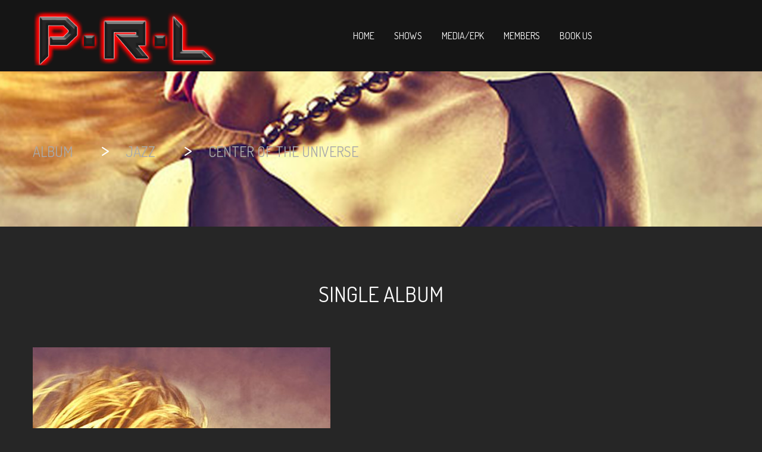

--- FILE ---
content_type: text/html; charset=UTF-8
request_url: https://platinumrocklegends.com/albums/center-of-the-universe/
body_size: 12951
content:
<!doctype html>
<html lang="en-US">
<head>
<meta http-equiv="Content-Type" content="text/html; charset=UTF-8" />
<meta name="viewport" content="width=device-width, initial-scale=1, maximum-scale=1, user-scalable=0" />
<!-- Favicon-->
	<link rel="shortcut icon" href="https://platinumrocklegends.com/wp-content/uploads/2015/06/favicon.ico" />
<!--[if lt IE 9]>
<script src="https://platinumrocklegends.com/wp-content/themes/noo-wemusic/includes/framework/vendor/respond.min.js"></script>
<![endif]-->

<title>Center of The Universe &#8211; Platinum Rock Legends</title>
<meta name='robots' content='max-image-preview:large' />
<link rel='dns-prefetch' href='//fonts.googleapis.com' />
<link rel="alternate" type="application/rss+xml" title="Platinum Rock Legends &raquo; Feed" href="https://platinumrocklegends.com/feed/" />
<link rel="alternate" type="application/rss+xml" title="Platinum Rock Legends &raquo; Comments Feed" href="https://platinumrocklegends.com/comments/feed/" />
<link rel="alternate" type="application/rss+xml" title="Platinum Rock Legends &raquo; Center of The Universe Comments Feed" href="https://platinumrocklegends.com/albums/center-of-the-universe/feed/" />
<link rel="alternate" title="oEmbed (JSON)" type="application/json+oembed" href="https://platinumrocklegends.com/wp-json/oembed/1.0/embed?url=https%3A%2F%2Fplatinumrocklegends.com%2Falbums%2Fcenter-of-the-universe%2F" />
<link rel="alternate" title="oEmbed (XML)" type="text/xml+oembed" href="https://platinumrocklegends.com/wp-json/oembed/1.0/embed?url=https%3A%2F%2Fplatinumrocklegends.com%2Falbums%2Fcenter-of-the-universe%2F&#038;format=xml" />
<style id='wp-img-auto-sizes-contain-inline-css' type='text/css'>
img:is([sizes=auto i],[sizes^="auto," i]){contain-intrinsic-size:3000px 1500px}
/*# sourceURL=wp-img-auto-sizes-contain-inline-css */
</style>
<link rel='stylesheet' id='mediaelement-css' href='https://platinumrocklegends.com/wp-includes/js/mediaelement/mediaelementplayer-legacy.min.css?ver=4.2.17' type='text/css' media='all' />
<link rel='stylesheet' id='wp-mediaelement-css' href='https://platinumrocklegends.com/wp-includes/js/mediaelement/wp-mediaelement.min.css?ver=6.9' type='text/css' media='all' />
<style id='wp-emoji-styles-inline-css' type='text/css'>

	img.wp-smiley, img.emoji {
		display: inline !important;
		border: none !important;
		box-shadow: none !important;
		height: 1em !important;
		width: 1em !important;
		margin: 0 0.07em !important;
		vertical-align: -0.1em !important;
		background: none !important;
		padding: 0 !important;
	}
/*# sourceURL=wp-emoji-styles-inline-css */
</style>
<link rel='stylesheet' id='wp-block-library-css' href='https://platinumrocklegends.com/wp-includes/css/dist/block-library/style.min.css?ver=6.9' type='text/css' media='all' />
<style id='global-styles-inline-css' type='text/css'>
:root{--wp--preset--aspect-ratio--square: 1;--wp--preset--aspect-ratio--4-3: 4/3;--wp--preset--aspect-ratio--3-4: 3/4;--wp--preset--aspect-ratio--3-2: 3/2;--wp--preset--aspect-ratio--2-3: 2/3;--wp--preset--aspect-ratio--16-9: 16/9;--wp--preset--aspect-ratio--9-16: 9/16;--wp--preset--color--black: #000000;--wp--preset--color--cyan-bluish-gray: #abb8c3;--wp--preset--color--white: #ffffff;--wp--preset--color--pale-pink: #f78da7;--wp--preset--color--vivid-red: #cf2e2e;--wp--preset--color--luminous-vivid-orange: #ff6900;--wp--preset--color--luminous-vivid-amber: #fcb900;--wp--preset--color--light-green-cyan: #7bdcb5;--wp--preset--color--vivid-green-cyan: #00d084;--wp--preset--color--pale-cyan-blue: #8ed1fc;--wp--preset--color--vivid-cyan-blue: #0693e3;--wp--preset--color--vivid-purple: #9b51e0;--wp--preset--gradient--vivid-cyan-blue-to-vivid-purple: linear-gradient(135deg,rgb(6,147,227) 0%,rgb(155,81,224) 100%);--wp--preset--gradient--light-green-cyan-to-vivid-green-cyan: linear-gradient(135deg,rgb(122,220,180) 0%,rgb(0,208,130) 100%);--wp--preset--gradient--luminous-vivid-amber-to-luminous-vivid-orange: linear-gradient(135deg,rgb(252,185,0) 0%,rgb(255,105,0) 100%);--wp--preset--gradient--luminous-vivid-orange-to-vivid-red: linear-gradient(135deg,rgb(255,105,0) 0%,rgb(207,46,46) 100%);--wp--preset--gradient--very-light-gray-to-cyan-bluish-gray: linear-gradient(135deg,rgb(238,238,238) 0%,rgb(169,184,195) 100%);--wp--preset--gradient--cool-to-warm-spectrum: linear-gradient(135deg,rgb(74,234,220) 0%,rgb(151,120,209) 20%,rgb(207,42,186) 40%,rgb(238,44,130) 60%,rgb(251,105,98) 80%,rgb(254,248,76) 100%);--wp--preset--gradient--blush-light-purple: linear-gradient(135deg,rgb(255,206,236) 0%,rgb(152,150,240) 100%);--wp--preset--gradient--blush-bordeaux: linear-gradient(135deg,rgb(254,205,165) 0%,rgb(254,45,45) 50%,rgb(107,0,62) 100%);--wp--preset--gradient--luminous-dusk: linear-gradient(135deg,rgb(255,203,112) 0%,rgb(199,81,192) 50%,rgb(65,88,208) 100%);--wp--preset--gradient--pale-ocean: linear-gradient(135deg,rgb(255,245,203) 0%,rgb(182,227,212) 50%,rgb(51,167,181) 100%);--wp--preset--gradient--electric-grass: linear-gradient(135deg,rgb(202,248,128) 0%,rgb(113,206,126) 100%);--wp--preset--gradient--midnight: linear-gradient(135deg,rgb(2,3,129) 0%,rgb(40,116,252) 100%);--wp--preset--font-size--small: 13px;--wp--preset--font-size--medium: 20px;--wp--preset--font-size--large: 36px;--wp--preset--font-size--x-large: 42px;--wp--preset--spacing--20: 0.44rem;--wp--preset--spacing--30: 0.67rem;--wp--preset--spacing--40: 1rem;--wp--preset--spacing--50: 1.5rem;--wp--preset--spacing--60: 2.25rem;--wp--preset--spacing--70: 3.38rem;--wp--preset--spacing--80: 5.06rem;--wp--preset--shadow--natural: 6px 6px 9px rgba(0, 0, 0, 0.2);--wp--preset--shadow--deep: 12px 12px 50px rgba(0, 0, 0, 0.4);--wp--preset--shadow--sharp: 6px 6px 0px rgba(0, 0, 0, 0.2);--wp--preset--shadow--outlined: 6px 6px 0px -3px rgb(255, 255, 255), 6px 6px rgb(0, 0, 0);--wp--preset--shadow--crisp: 6px 6px 0px rgb(0, 0, 0);}:where(.is-layout-flex){gap: 0.5em;}:where(.is-layout-grid){gap: 0.5em;}body .is-layout-flex{display: flex;}.is-layout-flex{flex-wrap: wrap;align-items: center;}.is-layout-flex > :is(*, div){margin: 0;}body .is-layout-grid{display: grid;}.is-layout-grid > :is(*, div){margin: 0;}:where(.wp-block-columns.is-layout-flex){gap: 2em;}:where(.wp-block-columns.is-layout-grid){gap: 2em;}:where(.wp-block-post-template.is-layout-flex){gap: 1.25em;}:where(.wp-block-post-template.is-layout-grid){gap: 1.25em;}.has-black-color{color: var(--wp--preset--color--black) !important;}.has-cyan-bluish-gray-color{color: var(--wp--preset--color--cyan-bluish-gray) !important;}.has-white-color{color: var(--wp--preset--color--white) !important;}.has-pale-pink-color{color: var(--wp--preset--color--pale-pink) !important;}.has-vivid-red-color{color: var(--wp--preset--color--vivid-red) !important;}.has-luminous-vivid-orange-color{color: var(--wp--preset--color--luminous-vivid-orange) !important;}.has-luminous-vivid-amber-color{color: var(--wp--preset--color--luminous-vivid-amber) !important;}.has-light-green-cyan-color{color: var(--wp--preset--color--light-green-cyan) !important;}.has-vivid-green-cyan-color{color: var(--wp--preset--color--vivid-green-cyan) !important;}.has-pale-cyan-blue-color{color: var(--wp--preset--color--pale-cyan-blue) !important;}.has-vivid-cyan-blue-color{color: var(--wp--preset--color--vivid-cyan-blue) !important;}.has-vivid-purple-color{color: var(--wp--preset--color--vivid-purple) !important;}.has-black-background-color{background-color: var(--wp--preset--color--black) !important;}.has-cyan-bluish-gray-background-color{background-color: var(--wp--preset--color--cyan-bluish-gray) !important;}.has-white-background-color{background-color: var(--wp--preset--color--white) !important;}.has-pale-pink-background-color{background-color: var(--wp--preset--color--pale-pink) !important;}.has-vivid-red-background-color{background-color: var(--wp--preset--color--vivid-red) !important;}.has-luminous-vivid-orange-background-color{background-color: var(--wp--preset--color--luminous-vivid-orange) !important;}.has-luminous-vivid-amber-background-color{background-color: var(--wp--preset--color--luminous-vivid-amber) !important;}.has-light-green-cyan-background-color{background-color: var(--wp--preset--color--light-green-cyan) !important;}.has-vivid-green-cyan-background-color{background-color: var(--wp--preset--color--vivid-green-cyan) !important;}.has-pale-cyan-blue-background-color{background-color: var(--wp--preset--color--pale-cyan-blue) !important;}.has-vivid-cyan-blue-background-color{background-color: var(--wp--preset--color--vivid-cyan-blue) !important;}.has-vivid-purple-background-color{background-color: var(--wp--preset--color--vivid-purple) !important;}.has-black-border-color{border-color: var(--wp--preset--color--black) !important;}.has-cyan-bluish-gray-border-color{border-color: var(--wp--preset--color--cyan-bluish-gray) !important;}.has-white-border-color{border-color: var(--wp--preset--color--white) !important;}.has-pale-pink-border-color{border-color: var(--wp--preset--color--pale-pink) !important;}.has-vivid-red-border-color{border-color: var(--wp--preset--color--vivid-red) !important;}.has-luminous-vivid-orange-border-color{border-color: var(--wp--preset--color--luminous-vivid-orange) !important;}.has-luminous-vivid-amber-border-color{border-color: var(--wp--preset--color--luminous-vivid-amber) !important;}.has-light-green-cyan-border-color{border-color: var(--wp--preset--color--light-green-cyan) !important;}.has-vivid-green-cyan-border-color{border-color: var(--wp--preset--color--vivid-green-cyan) !important;}.has-pale-cyan-blue-border-color{border-color: var(--wp--preset--color--pale-cyan-blue) !important;}.has-vivid-cyan-blue-border-color{border-color: var(--wp--preset--color--vivid-cyan-blue) !important;}.has-vivid-purple-border-color{border-color: var(--wp--preset--color--vivid-purple) !important;}.has-vivid-cyan-blue-to-vivid-purple-gradient-background{background: var(--wp--preset--gradient--vivid-cyan-blue-to-vivid-purple) !important;}.has-light-green-cyan-to-vivid-green-cyan-gradient-background{background: var(--wp--preset--gradient--light-green-cyan-to-vivid-green-cyan) !important;}.has-luminous-vivid-amber-to-luminous-vivid-orange-gradient-background{background: var(--wp--preset--gradient--luminous-vivid-amber-to-luminous-vivid-orange) !important;}.has-luminous-vivid-orange-to-vivid-red-gradient-background{background: var(--wp--preset--gradient--luminous-vivid-orange-to-vivid-red) !important;}.has-very-light-gray-to-cyan-bluish-gray-gradient-background{background: var(--wp--preset--gradient--very-light-gray-to-cyan-bluish-gray) !important;}.has-cool-to-warm-spectrum-gradient-background{background: var(--wp--preset--gradient--cool-to-warm-spectrum) !important;}.has-blush-light-purple-gradient-background{background: var(--wp--preset--gradient--blush-light-purple) !important;}.has-blush-bordeaux-gradient-background{background: var(--wp--preset--gradient--blush-bordeaux) !important;}.has-luminous-dusk-gradient-background{background: var(--wp--preset--gradient--luminous-dusk) !important;}.has-pale-ocean-gradient-background{background: var(--wp--preset--gradient--pale-ocean) !important;}.has-electric-grass-gradient-background{background: var(--wp--preset--gradient--electric-grass) !important;}.has-midnight-gradient-background{background: var(--wp--preset--gradient--midnight) !important;}.has-small-font-size{font-size: var(--wp--preset--font-size--small) !important;}.has-medium-font-size{font-size: var(--wp--preset--font-size--medium) !important;}.has-large-font-size{font-size: var(--wp--preset--font-size--large) !important;}.has-x-large-font-size{font-size: var(--wp--preset--font-size--x-large) !important;}
/*# sourceURL=global-styles-inline-css */
</style>

<style id='classic-theme-styles-inline-css' type='text/css'>
/*! This file is auto-generated */
.wp-block-button__link{color:#fff;background-color:#32373c;border-radius:9999px;box-shadow:none;text-decoration:none;padding:calc(.667em + 2px) calc(1.333em + 2px);font-size:1.125em}.wp-block-file__button{background:#32373c;color:#fff;text-decoration:none}
/*# sourceURL=/wp-includes/css/classic-themes.min.css */
</style>
<link rel='stylesheet' id='noo-main-style-css' href='https://platinumrocklegends.com/wp-content/themes/noo-wemusic/assets/css/noo.css' type='text/css' media='all' />
<link rel='stylesheet' id='noo-custom-style-css' href='https://platinumrocklegends.com/wp-content/uploads/noo-wemusic/custom.css' type='text/css' media='all' />
<link rel='stylesheet' id='noo-style-css' href='https://platinumrocklegends.com/wp-content/themes/noo-wemusic/style.css' type='text/css' media='all' />
<link rel='stylesheet' id='vendor-font-awesome-css-css' href='https://platinumrocklegends.com/wp-content/themes/noo-wemusic/assets/vendor/fontawesome/css/font-awesome.min.css?ver=4.2.0' type='text/css' media='all' />
<link rel='stylesheet' id='YTPlayer-css-css' href='https://platinumrocklegends.com/wp-content/themes/noo-wemusic/assets/css/jquery.mb.YTPlayer.min.css?ver=4.2.0' type='text/css' media='all' />
<link rel='stylesheet' id='owl_carousel-css' href='https://platinumrocklegends.com/wp-content/themes/noo-wemusic/assets/css/owl.carousel.css' type='text/css' media='all' />
<link rel='stylesheet' id='owl_theme-css' href='https://platinumrocklegends.com/wp-content/themes/noo-wemusic/assets/css/owl.theme.css' type='text/css' media='all' />
<link rel='stylesheet' id='noo-google-fonts-body-css' href='https://fonts.googleapis.com/css?family=Dosis:100,300,400,700,900,300italic,400italic,700italic,900italic' type='text/css' media='all' />
<link rel='stylesheet' id='vendor-nivo-lightbox-css-css' href='https://platinumrocklegends.com/wp-content/themes/noo-wemusic/assets/vendor/nivo-lightbox/nivo-lightbox.css' type='text/css' media='all' />
<link rel='stylesheet' id='vendor-nivo-lightbox-default-css-css' href='https://platinumrocklegends.com/wp-content/themes/noo-wemusic/assets/vendor/nivo-lightbox/themes/default/default.css' type='text/css' media='all' />
<script type="text/javascript" src="https://platinumrocklegends.com/wp-includes/js/jquery/jquery.min.js?ver=3.7.1" id="jquery-core-js"></script>
<script type="text/javascript" src="https://platinumrocklegends.com/wp-includes/js/jquery/jquery-migrate.min.js?ver=3.4.1" id="jquery-migrate-js"></script>
<script type="text/javascript" src="https://platinumrocklegends.com/wp-content/themes/noo-wemusic/assets/vendor/modernizr-2.7.1.min.js" id="vendor-modernizr-js"></script>
<link rel="https://api.w.org/" href="https://platinumrocklegends.com/wp-json/" /><link rel="EditURI" type="application/rsd+xml" title="RSD" href="https://platinumrocklegends.com/xmlrpc.php?rsd" />
<meta name="generator" content="WordPress 6.9" />
<link rel="canonical" href="https://platinumrocklegends.com/albums/center-of-the-universe/" />
<link rel='shortlink' href='https://platinumrocklegends.com/?p=614' />

		<script>

			if ( window.fbAsyncInit === undefined ) {

				window.fbAsyncInit = function() {
					FB.init({
					appId      : '1304695192959207',
					xfbml      : true,
					version    : 'v2.7'
					});
				};

				(function(d, s, id){
					var js, fjs = d.getElementsByTagName(s)[0];
					if (d.getElementById(id)) {return;}
					js = d.createElement(s); js.id = id;
					js.src = '//connect.facebook.net/en_US/sdk.js';
					fjs.parentNode.insertBefore(js, fjs);
				}(document, 'script', 'facebook-jssdk'));
			}

		</script>

		<style type="text/css">.recentcomments a{display:inline !important;padding:0 !important;margin:0 !important;}</style><meta name="generator" content="Powered by WPBakery Page Builder - drag and drop page builder for WordPress."/>
<meta name="generator" content="Powered by Slider Revolution 6.6.8 - responsive, Mobile-Friendly Slider Plugin for WordPress with comfortable drag and drop interface." />
<script>function setREVStartSize(e){
			//window.requestAnimationFrame(function() {
				window.RSIW = window.RSIW===undefined ? window.innerWidth : window.RSIW;
				window.RSIH = window.RSIH===undefined ? window.innerHeight : window.RSIH;
				try {
					var pw = document.getElementById(e.c).parentNode.offsetWidth,
						newh;
					pw = pw===0 || isNaN(pw) || (e.l=="fullwidth" || e.layout=="fullwidth") ? window.RSIW : pw;
					e.tabw = e.tabw===undefined ? 0 : parseInt(e.tabw);
					e.thumbw = e.thumbw===undefined ? 0 : parseInt(e.thumbw);
					e.tabh = e.tabh===undefined ? 0 : parseInt(e.tabh);
					e.thumbh = e.thumbh===undefined ? 0 : parseInt(e.thumbh);
					e.tabhide = e.tabhide===undefined ? 0 : parseInt(e.tabhide);
					e.thumbhide = e.thumbhide===undefined ? 0 : parseInt(e.thumbhide);
					e.mh = e.mh===undefined || e.mh=="" || e.mh==="auto" ? 0 : parseInt(e.mh,0);
					if(e.layout==="fullscreen" || e.l==="fullscreen")
						newh = Math.max(e.mh,window.RSIH);
					else{
						e.gw = Array.isArray(e.gw) ? e.gw : [e.gw];
						for (var i in e.rl) if (e.gw[i]===undefined || e.gw[i]===0) e.gw[i] = e.gw[i-1];
						e.gh = e.el===undefined || e.el==="" || (Array.isArray(e.el) && e.el.length==0)? e.gh : e.el;
						e.gh = Array.isArray(e.gh) ? e.gh : [e.gh];
						for (var i in e.rl) if (e.gh[i]===undefined || e.gh[i]===0) e.gh[i] = e.gh[i-1];
											
						var nl = new Array(e.rl.length),
							ix = 0,
							sl;
						e.tabw = e.tabhide>=pw ? 0 : e.tabw;
						e.thumbw = e.thumbhide>=pw ? 0 : e.thumbw;
						e.tabh = e.tabhide>=pw ? 0 : e.tabh;
						e.thumbh = e.thumbhide>=pw ? 0 : e.thumbh;
						for (var i in e.rl) nl[i] = e.rl[i]<window.RSIW ? 0 : e.rl[i];
						sl = nl[0];
						for (var i in nl) if (sl>nl[i] && nl[i]>0) { sl = nl[i]; ix=i;}
						var m = pw>(e.gw[ix]+e.tabw+e.thumbw) ? 1 : (pw-(e.tabw+e.thumbw)) / (e.gw[ix]);
						newh =  (e.gh[ix] * m) + (e.tabh + e.thumbh);
					}
					var el = document.getElementById(e.c);
					if (el!==null && el) el.style.height = newh+"px";
					el = document.getElementById(e.c+"_wrapper");
					if (el!==null && el) {
						el.style.height = newh+"px";
						el.style.display = "block";
					}
				} catch(e){
					console.log("Failure at Presize of Slider:" + e)
				}
			//});
		  };</script>
<noscript><style> .wpb_animate_when_almost_visible { opacity: 1; }</style></noscript>    <style id="noo-custom-css" type="text/css">.noo-attr-style {
display: none;
}
.events-list .tribe-events-loop .noo-tribe-events-image .tribe-events-event-meta.vcard, .tribe-events-list .tribe-events-loop .noo-tribe-events-image .tribe-events-event-meta.vcard, .tribe-events-day .tribe-events-loop .noo-tribe-events-image .tribe-events-event-meta.vcard {
   position: relative;
   left: auto;
   top: auto;
   -webkit-transform: none;
   -ms-transform: none;
   -o-transform: none;
   transform: none;
   width: 100%;
   text-align: left;
   z-index: 3;
}
/*Settings for show feed widget from Back On Stage */
.col-sm-6 {
position: relative;
width: 100%;
min-height: 1px;
}
@media (min-width: 576px) {
.col-sm-6 {
flex: 0 0 50%;
max-width: 50%;
}
}
img.show-poster {
margin-bottom: 16px;
width: 100%;
}</style>
  <link rel='stylesheet' id='rs-plugin-settings-css' href='https://platinumrocklegends.com/wp-content/plugins/revslider/public/assets/css/rs6.css?ver=6.6.8' type='text/css' media='all' />
<style id='rs-plugin-settings-inline-css' type='text/css'>
#rs-demo-id {}
/*# sourceURL=rs-plugin-settings-inline-css */
</style>
</head>

<body class="wp-singular noo_album-template-default single single-noo_album postid-614 wp-theme-noo-wemusic offcanvas-close  page-fullwidth full-width-layout wpb-js-composer js-comp-ver-6.10.0 vc_responsive">

	<div class="site">

		<header class="noo-header " id="noo-header">
			
			<div class="navbar-wrapper">


	<div class="navbar navbar-default  fixed-top shrinkable" role="navigation">
		<div class="container">
            <div class="navbar-header">

                                <a class="navbar-toggle collapsed" data-toggle="collapse" data-target=".noo-navbar-collapse">
                    <span class="sr-only">Navigation</span>
                    <i class="fa fa-bars"></i>
                </a>
                <a href="https://platinumrocklegends.com/" class="navbar-brand" title="Biggest Rock Show in the Midwest">
                    <img class="noo-logo-img noo-logo-normal" src="https://platinumrocklegends.com/wp-content/uploads/2015/07/prl-logo-acronym-header-1.png" alt="Biggest Rock Show in the Midwest">                </a>
            </div> <!-- / .nav-header -->
			<nav class="collapse navbar-collapse noo-navbar-collapse">
	        <ul id="menu-main-menu" class="navbar-nav sf-menu"><li id="menu-item-923" class="menu-item menu-item-type-custom menu-item-object-custom menu-item-home menu-item-923"><a href="https://platinumrocklegends.com">Home</a></li>
<li id="menu-item-1119" class="menu-item menu-item-type-post_type menu-item-object-page menu-item-1119"><a href="https://platinumrocklegends.com/calendar/">Shows</a></li>
<li id="menu-item-926" class="menu-item menu-item-type-post_type menu-item-object-page menu-item-926"><a href="https://platinumrocklegends.com/epk/">Media/EPK</a></li>
<li id="menu-item-1731" class="menu-item menu-item-type-post_type menu-item-object-page menu-item-1731"><a href="https://platinumrocklegends.com/members/">Members</a></li>
<li id="menu-item-925" class="menu-item menu-item-type-post_type menu-item-object-page menu-item-925"><a href="https://platinumrocklegends.com/contact-us/">Book Us</a></li>
</ul>			</nav> <!-- /.navbar-collapse -->
		</div> <!-- /.container-fluid -->
	</div> <!-- / .navbar -->
</div>



		</header>
		                <div class="noo-page-heading" style="background-image: url(https://platinumrocklegends.com/wp-content/uploads/2015/06/rock15.jpg);">
            <div class="container">
                <div class="noo-page-breadcrumb">
                    

	<div class="breadcrumb-wrap">
        <!-- Breadcrumb NavXT 7.1.0 -->
<span property="itemListElement" typeof="ListItem"><a property="item" typeof="WebPage" title="Go to Album." href="https://platinumrocklegends.com/albums/" class="archive post-noo_album-archive"><span property="name">Album</span></a><meta property="position" content="1"></span> &gt; <span property="itemListElement" typeof="ListItem"><a property="item" typeof="WebPage" title="Go to the Jazz Album Genre archives." href="https://platinumrocklegends.com/album-genre/jazz/" class="taxonomy album_genre"><span property="name">Jazz</span></a><meta property="position" content="2"></span> &gt; <span property="itemListElement" typeof="ListItem"><span property="name">Center of The Universe</span><meta property="position" content="3"></span>	</div>
                </div>
            </div><!-- /.container-boxed -->
        </div>
    
<div id="content" class="container-wrap single-album">
	<div class="main-content container">
		<div class="row">
			<div class="noo-main col-md-12" role="main">
				<div id="album-614" class="post-614 noo_album type-noo_album status-publish has-post-thumbnail hentry album_genre-jazz album_artist-dance album_produced-john-doe album_tag-jazz has-featured">
                    <h3 class="single-album-title">single album</h3>
					<div class="row">
						<div class="album-intro col-xs-12">
							<div class="album-intro-wrap">
								<div class="images ">
									<a href="https://platinumrocklegends.com/wp-content/uploads/2015/06/rock15.jpg" itemprop="image" class="noo_album-main-image" title="rock15"><img width="500" height="700" src="https://platinumrocklegends.com/wp-content/uploads/2015/06/rock15-500x700.jpg" class="attachment-noo-loop-album size-noo-loop-album wp-post-image" alt="" title="rock15" decoding="async" fetchpriority="high" /></a>									<div class="album-purchase">
																				<a href="#">iTunes</a>
																														<a href="#">Amazon</a>
																														<a href="#">Beatport</a>
																			</div>
								</div>
								<div class="album-media-player">
																										</div>
							</div>
						</div>
						<div class="album-summary col-xs-12">
							<div class="row">
								<div class="col-sm-4">
									<div class="meta-summary">
										<div class="meta-artist">
											Artist:											<span><a href="https://platinumrocklegends.com/album-artist/dance/" rel="tag">John Doe</a></span>
										</div>
																				<div class="meta-release-date">
											Release date:											<span>June 9, 2015</span>
										</div>
																				<div class="meta-genre">
											Genre:											<span><a href="https://platinumrocklegends.com/album-genre/jazz/" rel="tag">Jazz</a></span>
										</div>
										<div class="meta_artist">
											Produced:											<span><a href="https://platinumrocklegends.com/album-produced/john-doe/" rel="tag">John Doe</a></span>
										</div>
										<div class="album-share content-social">
											<a href="#share" class="noo-share noo-facebook" title="Share on Facebook" onclick="window.open('http://www.facebook.com/sharer.php?u=https%3A%2F%2Fplatinumrocklegends.com%2Falbums%2Fcenter-of-the-universe%2F&amp;t=','popupFacebook','width=650,height=270,resizable=0, toolbar=0, menubar=0, status=0, location=0, scrollbars=0'); return false;">
<span class="title-shared">Share on Facebook</span>
<i class="fa fa-facebook"></i>
</a>
<a href="#share" class="noo-share noo-twitter" title="Share on Twitter" onclick="window.open('https://twitter.com/intent/tweet?text=&amp;url=https%3A%2F%2Fplatinumrocklegends.com%2Falbums%2Fcenter-of-the-universe%2F','popupTwitter','width=500,height=370,resizable=0, toolbar=0, menubar=0, status=0, location=0, scrollbars=0'); return false;">
<span class="title-shared">Share on Twitter</span>
<i class="fa fa-twitter"></i></a>
<a href="#share" class="noo-share noo-google-plus" title="Share on Google+" onclick="window.open('https://plus.google.com/share?url=https%3A%2F%2Fplatinumrocklegends.com%2Falbums%2Fcenter-of-the-universe%2F','popupGooglePlus','width=650,height=226,resizable=0, toolbar=0, menubar=0, status=0, location=0, scrollbars=0'); return false;">
<span class="title-shared">Share on Google+</span>
<i class="fa fa-google-plus"></i></a>
<a href="#share" class="noo-share noo-pinterest" title="Share on Pinterest" onclick="window.open('http://pinterest.com/pin/create/button/?url=https%3A%2F%2Fplatinumrocklegends.com%2Falbums%2Fcenter-of-the-universe%2F&amp;media=https://platinumrocklegends.com/wp-content/uploads/2015/06/rock15-150x150.jpg&amp;description=','popupPinterest','width=750,height=265,resizable=0, toolbar=0, menubar=0, status=0, location=0, scrollbars=0'); return false;">
<span class="title-shared">Share on Pinterest</span>
<i class="fa fa-pinterest"></i></a>
<a href="#share" class="noo-share noo-linkedin" title="Share on LinkedIn" onclick="window.open('http://www.linkedin.com/shareArticle?mini=true&amp;url=https%3A%2F%2Fplatinumrocklegends.com%2Falbums%2Fcenter-of-the-universe%2F&amp;title=&amp;source=Platinum+Rock+Legends','popupLinkedIn','width=610,height=480,resizable=0, toolbar=0, menubar=0, status=0, location=0, scrollbars=0'); return false;">
<span class="title-shared">Share on LinkedIn</span>
<i class="fa fa-linkedin"></i></a>										</div>
									</div>
								</div>
								<div class="col-sm-8">
									<div class="summary entry-summary">
										<h1 class="entry-title">Center of The Universe</h1>
                                        <span class="author"><a href="https://platinumrocklegends.com/album-artist/dance/" rel="tag">John Doe</a></span>
										<div class="album-description">
											<p>Pellentesque habitant morbi tristique senectus et netus et malesuada fames ac turpis egestas. Vestibulum tortor quam, feugiat vitae, ultricies eget, tempor sit amet, ante. Donec eu libero sit amet quam egestas semper. Aenean ultricies mi vitae est. Mauris placerat eleifend leo.</p>
										</div>
										<div class="album-tag">
											<span class="tagged_as">Tag: <a href="https://platinumrocklegends.com/album-tag/jazz/" rel="tag">jazz</a>										</div>
									</div><!-- .summary -->
								</div>
							</div>
							
						</div>
					</div>
                    <div class="similar_album">
                        <h4 class="similar_title">similar<span> album</span></h4>
                        <div class="row">
                            <ul class="noo_albums">
                                                                                    <li class="col-md-4 col-sm-6">
                                                        <div class="noo_album-container">
                                                            <figure>
                                                                <div class="noo_album-wrap">
                                                                    <div class="noo_album-images">
                                                                        <a href="https://platinumrocklegends.com/albums/hollywood-bowl/">
                                                                            <img width="500" height="700" src="https://platinumrocklegends.com/wp-content/uploads/2015/06/rock15-500x700.jpg" class="attachment-noo-loop-album size-noo-loop-album wp-post-image" alt="" decoding="async" />                                                                        </a>
                                                                    </div>
                                                                </div>
                                                                <figcaption>
                                                                    <div class="noo_album-info">
                                                                        <h3 class="noo_album_title"><a href="https://platinumrocklegends.com/albums/hollywood-bowl/">Hollywood bowl</a></h3>
                                                                        <div class="noo_album-category"><a href="https://platinumrocklegends.com/album-genre/jazz/" rel="tag">Jazz</a></div>
                                                                    </div>
                                                                    <div class="noo_album-loop-actions">
                                                                        <a href="https://platinumrocklegends.com/albums/hollywood-bowl/"><i class="fa fa-link"></i> Detail</a>
																								                                                							                                                																		                                                                    </div>
                                                                </figcaption>
                                                            </figure>
                                                        </div>
                                                    </li>
                                                                                                <li class="col-md-4 col-sm-6">
                                                        <div class="noo_album-container">
                                                            <figure>
                                                                <div class="noo_album-wrap">
                                                                    <div class="noo_album-images">
                                                                        <a href="https://platinumrocklegends.com/albums/papagayo-beach-club/">
                                                                            <img width="500" height="700" src="https://platinumrocklegends.com/wp-content/uploads/2015/06/rock15-500x700.jpg" class="attachment-noo-loop-album size-noo-loop-album wp-post-image" alt="" decoding="async" />                                                                        </a>
                                                                    </div>
                                                                </div>
                                                                <figcaption>
                                                                    <div class="noo_album-info">
                                                                        <h3 class="noo_album_title"><a href="https://platinumrocklegends.com/albums/papagayo-beach-club/">Papagayo Beach Club</a></h3>
                                                                        <div class="noo_album-category"><a href="https://platinumrocklegends.com/album-genre/jazz/" rel="tag">Jazz</a></div>
                                                                    </div>
                                                                    <div class="noo_album-loop-actions">
                                                                        <a href="https://platinumrocklegends.com/albums/papagayo-beach-club/"><i class="fa fa-link"></i> Detail</a>
																								                                                							                                                																		                                                                    </div>
                                                                </figcaption>
                                                            </figure>
                                                        </div>
                                                    </li>
                                                                                                <li class="col-md-4 col-sm-6">
                                                        <div class="noo_album-container">
                                                            <figure>
                                                                <div class="noo_album-wrap">
                                                                    <div class="noo_album-images">
                                                                        <a href="https://platinumrocklegends.com/albums/roseland-ballroom/">
                                                                            <img width="500" height="700" src="https://platinumrocklegends.com/wp-content/uploads/2015/06/rock15-500x700.jpg" class="attachment-noo-loop-album size-noo-loop-album wp-post-image" alt="" decoding="async" />                                                                        </a>
                                                                    </div>
                                                                </div>
                                                                <figcaption>
                                                                    <div class="noo_album-info">
                                                                        <h3 class="noo_album_title"><a href="https://platinumrocklegends.com/albums/roseland-ballroom/">Roseland Ballroom</a></h3>
                                                                        <div class="noo_album-category"><a href="https://platinumrocklegends.com/album-genre/jazz/" rel="tag">Jazz</a></div>
                                                                    </div>
                                                                    <div class="noo_album-loop-actions">
                                                                        <a href="https://platinumrocklegends.com/albums/roseland-ballroom/"><i class="fa fa-link"></i> Detail</a>
																								                                                							                                                																		                                                                    </div>
                                                                </figcaption>
                                                            </figure>
                                                        </div>
                                                    </li>
                                                                        </ul>
                        </div>
                    </div>
				</div>
			</div> <!-- /.main -->
					</div><!--/.row-->
	</div><!--/.container-boxed-->
</div><!--/.container-wrap-->

	<footer class="colophon site-info" >
        
	<div class="colophon wigetized hidden-print" role="contentinfo">
		<div class="container">
			<div class="row noo-footer-main">
				<div class="col-md-3 col-sm-6"><div id="text-3" class="widget widget_text"><h4 class="widget-title">CONTACT US</h4>			<div class="textwidget"><p><span class="contact-title">BOOKING INQUIRIES:<br />
</span><strong>Contemporary Productions<br />
</strong>Peter Schankman</p>
<p><span class="contact-title">TELEPHONE:</span><i class="fa fa-phone"></i><br />
314-721-9090 ext. 219</p>
<p><span class="contact-title">EMAIL: </span><i class="fa fa-envelope-o"> </i><br />
pschankman@contemporaryproductions.com</p>
<p><span class="contact-title">WEBSITE: </span><i class="fa fa-globe"> </i><br />
<a href="/contact-us">www.contemporaryproductions.com</a></p>
</div>
		</div></div><div class="col-md-3 col-sm-6"><div id="noo_social-2" class="widget widget_noo_social"><h4 class="widget-title">We&#8217;re social!</h4>        <div class="noo_social">
            <div class="social-all">
                                        <span class="footer-social">
                            <span class="social-name">
                                Follow on facebook                            </span>
                            <a href="https://www.facebook.com/pg/PlatinumRockLegends" class="fa fa-facebook" target=&quot;_blank&quot;></a>
                        </span>
                                            <span class="footer-social">
                            <span class="social-name">
                                Follow on youtube                            </span>
                            <a href="https://www.youtube.com/platinumrocklegends" class="fa fa-youtube" target=&quot;_blank&quot;></a>
                        </span>
                                </div>
        </div>
        </div></div><div class="col-md-3 col-sm-6"><div id="followusbox-2" class="widget FollowUsBox"><h4 class="widget-title">Follow Us!</h4><div id="followusbox">
<div class="facebook-box" style="margin-left:0px">
<div id="fb-root"></div>
<script>(function(d, s, id) {
  var js, fjs = d.getElementsByTagName(s)[0];
  if (d.getElementById(id)) return;
  js = d.createElement(s); js.id = id;
  js.src = "//connect.facebook.net/en_US/all.js#xfbml=1";
  fjs.parentNode.insertBefore(js, fjs);
}(document, 'script', 'facebook-jssdk'));</script>
<html xmlns:fb="http://ogp.me/ns/fb#">
<div class="fb-like-box" data-href="https://www.facebook.com/pg/PlatinumRockLegends" data-width="270" data-height="300" data-show-faces="false" data-stream="true" data-header="true"></div>
</div></div></div></div><div class="col-md-3 col-sm-6"><div id="text-2" class="widget widget_text"><h4 class="widget-title">About Us</h4>			<div class="textwidget"><p>Platinum Rock Legends has broken venue records throughout the Midwest and continues to grow their fan base.
</p>
<p>
Give us a call or shoot us an email if you are interested in booking Platinum Rock Legends.
</p></div>
		</div></div>			</div> <!-- /.row -->
            		</div> <!-- /.container-boxed -->
	</div> <!-- /.colophon.wigetized -->

        	</footer> <!-- /.colophon.site-info -->
</div> <!-- /#top.site -->

		<script>
			window.RS_MODULES = window.RS_MODULES || {};
			window.RS_MODULES.modules = window.RS_MODULES.modules || {};
			window.RS_MODULES.waiting = window.RS_MODULES.waiting || [];
			window.RS_MODULES.defered = true;
			window.RS_MODULES.moduleWaiting = window.RS_MODULES.moduleWaiting || {};
			window.RS_MODULES.type = 'compiled';
		</script>
		<script type="speculationrules">
{"prefetch":[{"source":"document","where":{"and":[{"href_matches":"/*"},{"not":{"href_matches":["/wp-*.php","/wp-admin/*","/wp-content/uploads/*","/wp-content/*","/wp-content/plugins/*","/wp-content/themes/noo-wemusic/*","/*\\?(.+)"]}},{"not":{"selector_matches":"a[rel~=\"nofollow\"]"}},{"not":{"selector_matches":".no-prefetch, .no-prefetch a"}}]},"eagerness":"conservative"}]}
</script>

<div class="footer-player" style="display: none !important;">
	<div class="album-playlist">
		<ul>
			<li class="album-playlist-title">
				<span class="playlist-play">
				Play
				</span>
				<span class="playlist-release">
				Play
					<small>(Label)</small>
				</span>
				<span class="playlist-tract">
				Track title
					<small>(Track author)</small>
				</span>
				<span class="playlist-page">
				Page
				</span>
				<span class="playlist-delete">
				Delete
				</span>
			</li></ul>
	</div>
	<div class="album-player">
		<div class="album-player-embed">
		    <span class="contro-album-player contro-down-player"><i class="fa fa-angle-down"></i></span>
		    <span class="contro-album-player contro-up-player"><i class="fa fa-angle-up"></i></span>
			<audio class="album-audio-embed">
				<source src="#" type="audio/mpeg" />
			</audio>
		</div>
	</div>
</div>
<script type="text/javascript" id="mediaelement-core-js-before">
/* <![CDATA[ */
var mejsL10n = {"language":"en","strings":{"mejs.download-file":"Download File","mejs.install-flash":"You are using a browser that does not have Flash player enabled or installed. Please turn on your Flash player plugin or download the latest version from https://get.adobe.com/flashplayer/","mejs.fullscreen":"Fullscreen","mejs.play":"Play","mejs.pause":"Pause","mejs.time-slider":"Time Slider","mejs.time-help-text":"Use Left/Right Arrow keys to advance one second, Up/Down arrows to advance ten seconds.","mejs.live-broadcast":"Live Broadcast","mejs.volume-help-text":"Use Up/Down Arrow keys to increase or decrease volume.","mejs.unmute":"Unmute","mejs.mute":"Mute","mejs.volume-slider":"Volume Slider","mejs.video-player":"Video Player","mejs.audio-player":"Audio Player","mejs.captions-subtitles":"Captions/Subtitles","mejs.captions-chapters":"Chapters","mejs.none":"None","mejs.afrikaans":"Afrikaans","mejs.albanian":"Albanian","mejs.arabic":"Arabic","mejs.belarusian":"Belarusian","mejs.bulgarian":"Bulgarian","mejs.catalan":"Catalan","mejs.chinese":"Chinese","mejs.chinese-simplified":"Chinese (Simplified)","mejs.chinese-traditional":"Chinese (Traditional)","mejs.croatian":"Croatian","mejs.czech":"Czech","mejs.danish":"Danish","mejs.dutch":"Dutch","mejs.english":"English","mejs.estonian":"Estonian","mejs.filipino":"Filipino","mejs.finnish":"Finnish","mejs.french":"French","mejs.galician":"Galician","mejs.german":"German","mejs.greek":"Greek","mejs.haitian-creole":"Haitian Creole","mejs.hebrew":"Hebrew","mejs.hindi":"Hindi","mejs.hungarian":"Hungarian","mejs.icelandic":"Icelandic","mejs.indonesian":"Indonesian","mejs.irish":"Irish","mejs.italian":"Italian","mejs.japanese":"Japanese","mejs.korean":"Korean","mejs.latvian":"Latvian","mejs.lithuanian":"Lithuanian","mejs.macedonian":"Macedonian","mejs.malay":"Malay","mejs.maltese":"Maltese","mejs.norwegian":"Norwegian","mejs.persian":"Persian","mejs.polish":"Polish","mejs.portuguese":"Portuguese","mejs.romanian":"Romanian","mejs.russian":"Russian","mejs.serbian":"Serbian","mejs.slovak":"Slovak","mejs.slovenian":"Slovenian","mejs.spanish":"Spanish","mejs.swahili":"Swahili","mejs.swedish":"Swedish","mejs.tagalog":"Tagalog","mejs.thai":"Thai","mejs.turkish":"Turkish","mejs.ukrainian":"Ukrainian","mejs.vietnamese":"Vietnamese","mejs.welsh":"Welsh","mejs.yiddish":"Yiddish"}};
//# sourceURL=mediaelement-core-js-before
/* ]]> */
</script>
<script type="text/javascript" src="https://platinumrocklegends.com/wp-includes/js/mediaelement/mediaelement-and-player.min.js?ver=4.2.17" id="mediaelement-core-js"></script>
<script type="text/javascript" src="https://platinumrocklegends.com/wp-includes/js/mediaelement/mediaelement-migrate.min.js?ver=6.9" id="mediaelement-migrate-js"></script>
<script type="text/javascript" id="mediaelement-js-extra">
/* <![CDATA[ */
var _wpmejsSettings = {"pluginPath":"/wp-includes/js/mediaelement/","classPrefix":"mejs-","stretching":"responsive","audioShortcodeLibrary":"mediaelement","videoShortcodeLibrary":"mediaelement"};
//# sourceURL=mediaelement-js-extra
/* ]]> */
</script>
<script type="text/javascript" src="https://platinumrocklegends.com/wp-includes/js/mediaelement/wp-mediaelement.min.js?ver=6.9" id="wp-mediaelement-js"></script>
<script type="text/javascript" src="https://platinumrocklegends.com/wp-content/plugins/revslider/public/assets/js/rbtools.min.js?ver=6.6.8" defer async id="tp-tools-js"></script>
<script type="text/javascript" src="https://platinumrocklegends.com/wp-content/plugins/revslider/public/assets/js/rs6.min.js?ver=6.6.8" defer async id="revmin-js"></script>
<script type="text/javascript" src="https://platinumrocklegends.com/wp-content/themes/noo-wemusic/assets/vendor/carouFredSel/helper-plugins/jquery.touchSwipe.min.js" id="vendor-carouFredSel-touchSwipe-js"></script>
<script type="text/javascript" src="https://platinumrocklegends.com/wp-content/themes/noo-wemusic/assets/vendor/imagesloaded.pkgd.min.js" id="vendor-imagesloaded-js"></script>
<script type="text/javascript" src="https://platinumrocklegends.com/wp-content/themes/noo-wemusic/assets/vendor/carouFredSel/jquery.carouFredSel-6.2.1-packed.js" id="vendor-carouFredSel-js"></script>
<script type="text/javascript" src="https://platinumrocklegends.com/wp-content/themes/noo-wemusic/assets/vendor/nivo-lightbox/nivo-lightbox.min.js" id="vendor-nivo-lightbox-js-js"></script>
<script type="text/javascript" src="https://platinumrocklegends.com/wp-includes/js/comment-reply.min.js?ver=6.9" id="comment-reply-js" async="async" data-wp-strategy="async" fetchpriority="low"></script>
<script type="text/javascript" src="https://platinumrocklegends.com/wp-content/themes/noo-wemusic/assets/vendor/infinitescroll-2.0.2.min.js" id="vendor-infinitescroll-js"></script>
<script type="text/javascript" src="https://platinumrocklegends.com/wp-content/themes/noo-wemusic/assets/vendor/jquery.touchSwipe.js" id="vendor-touchSwipe-js"></script>
<script type="text/javascript" src="https://platinumrocklegends.com/wp-content/themes/noo-wemusic/assets/vendor/bootstrap.min.js" id="vendor-bootstrap-js"></script>
<script type="text/javascript" src="https://platinumrocklegends.com/wp-content/themes/noo-wemusic/assets/vendor/hoverIntent-r7.min.js" id="vendor-hoverIntent-js"></script>
<script type="text/javascript" src="https://platinumrocklegends.com/wp-content/themes/noo-wemusic/assets/vendor/superfish-1.7.4.min.js" id="vendor-superfish-js"></script>
<script type="text/javascript" id="noo-script-js-extra">
/* <![CDATA[ */
var nooL10n = {"ajax_url":"/wp-admin/admin-ajax.php","ajax_finishedMsg":"All posts displayed","home_url":"https://platinumrocklegends.com/","is_blog":"false","is_archive":"false","is_single":"true","is_event":"false","is_album":"false","is_shop":"false","is_product":"false","infinite_scroll_end_msg":"All posts displayed"};
//# sourceURL=noo-script-js-extra
/* ]]> */
</script>
<script type="text/javascript" src="https://platinumrocklegends.com/wp-content/themes/noo-wemusic/assets/js/noo_uncompressed.js" id="noo-script-js"></script>
<script type="text/javascript" id="noo-player-js-extra">
/* <![CDATA[ */
var nooPlayerL10n = {"ajax_url":"/wp-admin/admin-ajax.php","home_url":"https://platinumrocklegends.com/","theme_dir":"/homepages/26/d142542425/htdocs/clickandbuilds/PRL/wp-content/themes/noo-wemusic","theme_uri":"https://platinumrocklegends.com/wp-content/themes/noo-wemusic","default_list":"","object_noo":"","auto_play":""};
//# sourceURL=noo-player-js-extra
/* ]]> */
</script>
<script type="text/javascript" src="https://platinumrocklegends.com/wp-content/themes/noo-wemusic/assets/js/player.js" id="noo-player-js"></script>
<script id="wp-emoji-settings" type="application/json">
{"baseUrl":"https://s.w.org/images/core/emoji/17.0.2/72x72/","ext":".png","svgUrl":"https://s.w.org/images/core/emoji/17.0.2/svg/","svgExt":".svg","source":{"concatemoji":"https://platinumrocklegends.com/wp-includes/js/wp-emoji-release.min.js?ver=6.9"}}
</script>
<script type="module">
/* <![CDATA[ */
/*! This file is auto-generated */
const a=JSON.parse(document.getElementById("wp-emoji-settings").textContent),o=(window._wpemojiSettings=a,"wpEmojiSettingsSupports"),s=["flag","emoji"];function i(e){try{var t={supportTests:e,timestamp:(new Date).valueOf()};sessionStorage.setItem(o,JSON.stringify(t))}catch(e){}}function c(e,t,n){e.clearRect(0,0,e.canvas.width,e.canvas.height),e.fillText(t,0,0);t=new Uint32Array(e.getImageData(0,0,e.canvas.width,e.canvas.height).data);e.clearRect(0,0,e.canvas.width,e.canvas.height),e.fillText(n,0,0);const a=new Uint32Array(e.getImageData(0,0,e.canvas.width,e.canvas.height).data);return t.every((e,t)=>e===a[t])}function p(e,t){e.clearRect(0,0,e.canvas.width,e.canvas.height),e.fillText(t,0,0);var n=e.getImageData(16,16,1,1);for(let e=0;e<n.data.length;e++)if(0!==n.data[e])return!1;return!0}function u(e,t,n,a){switch(t){case"flag":return n(e,"\ud83c\udff3\ufe0f\u200d\u26a7\ufe0f","\ud83c\udff3\ufe0f\u200b\u26a7\ufe0f")?!1:!n(e,"\ud83c\udde8\ud83c\uddf6","\ud83c\udde8\u200b\ud83c\uddf6")&&!n(e,"\ud83c\udff4\udb40\udc67\udb40\udc62\udb40\udc65\udb40\udc6e\udb40\udc67\udb40\udc7f","\ud83c\udff4\u200b\udb40\udc67\u200b\udb40\udc62\u200b\udb40\udc65\u200b\udb40\udc6e\u200b\udb40\udc67\u200b\udb40\udc7f");case"emoji":return!a(e,"\ud83e\u1fac8")}return!1}function f(e,t,n,a){let r;const o=(r="undefined"!=typeof WorkerGlobalScope&&self instanceof WorkerGlobalScope?new OffscreenCanvas(300,150):document.createElement("canvas")).getContext("2d",{willReadFrequently:!0}),s=(o.textBaseline="top",o.font="600 32px Arial",{});return e.forEach(e=>{s[e]=t(o,e,n,a)}),s}function r(e){var t=document.createElement("script");t.src=e,t.defer=!0,document.head.appendChild(t)}a.supports={everything:!0,everythingExceptFlag:!0},new Promise(t=>{let n=function(){try{var e=JSON.parse(sessionStorage.getItem(o));if("object"==typeof e&&"number"==typeof e.timestamp&&(new Date).valueOf()<e.timestamp+604800&&"object"==typeof e.supportTests)return e.supportTests}catch(e){}return null}();if(!n){if("undefined"!=typeof Worker&&"undefined"!=typeof OffscreenCanvas&&"undefined"!=typeof URL&&URL.createObjectURL&&"undefined"!=typeof Blob)try{var e="postMessage("+f.toString()+"("+[JSON.stringify(s),u.toString(),c.toString(),p.toString()].join(",")+"));",a=new Blob([e],{type:"text/javascript"});const r=new Worker(URL.createObjectURL(a),{name:"wpTestEmojiSupports"});return void(r.onmessage=e=>{i(n=e.data),r.terminate(),t(n)})}catch(e){}i(n=f(s,u,c,p))}t(n)}).then(e=>{for(const n in e)a.supports[n]=e[n],a.supports.everything=a.supports.everything&&a.supports[n],"flag"!==n&&(a.supports.everythingExceptFlag=a.supports.everythingExceptFlag&&a.supports[n]);var t;a.supports.everythingExceptFlag=a.supports.everythingExceptFlag&&!a.supports.flag,a.supports.everything||((t=a.source||{}).concatemoji?r(t.concatemoji):t.wpemoji&&t.twemoji&&(r(t.twemoji),r(t.wpemoji)))});
//# sourceURL=https://platinumrocklegends.com/wp-includes/js/wp-emoji-loader.min.js
/* ]]> */
</script>
</body>
</html>


--- FILE ---
content_type: text/css
request_url: https://platinumrocklegends.com/wp-content/uploads/noo-wemusic/custom.css
body_size: 4270
content:
/* This custom.css file is automatically generated each time admin update Customize settings.
Therefore, please DO NOT CHANGE ANYTHING as your changes will be lost.
@NooTheme */body{color:#fff;}h1:hover a,h2:hover a,h3:hover a,h4:hover a,h5:hover a,h6:hover a,body.theme-light h1:hover a,body.theme-light h2:hover a,body.theme-light h3:hover a,body.theme-light h4:hover a,body.theme-light h5:hover a,body.theme-light h6:hover a,body.theme-light .h1:hover a,body.theme-light .h2:hover a,body.theme-light .h3:hover a,body.theme-light .h4:hover a,body.theme-light .h5:hover a,body.theme-light .h6:hover a,body.theme-light .navbar-nav .sub-menu li.current-menu-item > a,.footer-player .album-player-embed .mejs-container .mejs-controls .mejs-navigation-controls .mejs-button i:hover,.footer-player .album-player-embed .mejs-container .mejs-controls .mejs-left-controls .mejs-queue .fa:hover,.footer-player .album-player-embed .mejs-container .mejs-controls .mejs-left-controls .mejs-queue.queue-active .fa,.footer-player .album-player-embed .mejs-container .mejs-controls .mejs-button button:hover:before,body.theme-light #tribe-events-content ul.tribe-events-sub-nav a:hover,.noo-featured-albums .sh-featured-albumns-item .shop-info .product-category:hover a,.noo-featured-albums .sh-featured-albumns-item .sh-top .product-category:hover a,.single-tribe_events #tribe-events-content form.cart .woo-ticket-list:hover .tickets_name span{color:#ef0000 !important;}h1 a:hover,h2 a:hover,h3 a:hover,h4 a:hover,h5 a:hover,h6 a:hover,.h1 a:hover,.h2 a:hover,.h3 a:hover,.h4 a:hover,.h5 a:hover,.h6 a:hover,.tribe-events-photo-event .entry-title a:hover,.sidebar-event .widget_calendar #wp-calendar > tbody > tr > td#today,.sidebar-event .widget_calendar #wp-calendar > thead > tr > th{color:#ef0000;}a:hover,a:focus,.text-primary,a.text-primary:hover,ol,.noo-page-heading .noo-page-breadcrumb ul li a:hover,.similar_title span{color:#ef0000;}.bg-primary,.btn-default:hover,.btn:hover,.btn:focus{background-color:#ef0000;border-color:#ef0000;}a.bg-primary:hover{background-color:#a30000;}.bg-primary-overlay{background:rgba(239,0,0,0.90);}.noo-menu li > a{color:#fff;}.noo-menu li > a:hover,.noo-menu li > a:active,.noo-menu li.current-menu-item > a{color:#ef0000;}body .navbar-nav li > a{color:#fff;}body.theme-light .navbar-nav li > a{color:#000;}body.page-menu-transparent .navbar:not(.navbar-fixed-top) .navbar-nav > li > a:hover,.navbar-nav li > a:hover,.navbar-nav li > a:focus,.navbar-nav li:hover > a,.navbar-nav li.sfHover > a,body .navbar-nav li.current-menu-item > a,body .navbar-nav > li > a:hover:before,body .navbar-nav > li > a:focus:before{background-color:#ef0000;border-color:#ef0000;}@media (min-width:992px){.navbar-default .navbar-nav.sf-menu > li > ul.sub-menu{border-top-color:#ef0000;}.navbar-default .navbar-nav.sf-menu > li > ul.sub-menu:before,.navbar-nav.sf-menu > li.align-center > ul.sub-menu:before,.navbar-nav.sf-menu > li.align-right > ul.sub-menu:before,.navbar-nav.sf-menu > li.align-left > ul.sub-menu:before,.navbar-nav.sf-menu > li.full-width.sfHover > a:before{border-bottom-color:#ef0000;}}.navbar-nav ul.sub-menu li > a:hover,.navbar-nav ul.sub-menu li > a:focus,.navbar-nav ul.sub-menu li:hover > a,.navbar-nav ul.sub-menu li.sfHover > a,.navbar-nav ul.sub-menu li.current-menu-item > a{color:#ef0000;}.loadmore-loading span,{background:#ef0000;}h2.comments-title span,.comment-author a:hover{color:#ef0000;}.noo-slider .slider-control{background:#ef0000;}.standard-blog .rated_count{background:rgba(239,0,0,0.50);}#loader:before,#loader:after{background:#ef0000;}@keyframes preload_audio_wave{0% {height:5px;transform:translateY(0px);background:#ef0000;}25% {height:30px;transform:translateY(15px);background:#ef0000;}50% {height:5px;transform:translateY(0px);background:#ef0000;}100% {height:5px;transform:translateY(0px);background:#ef0000;}}@-webkit-keyframes preload_audio_wave{0% {height:5px;-webkit-transform:translateY(0px);background:#ef0000;}25% {height:30px;-webkit-transform:translateY(15px);background:#ef0000;}50% {height:5px;-webkit-transform:translateY(0px);background:#ef0000;}100% {height:5px;-webkit-transform:translateY(0px);background:#ef0000;}}@-moz-keyframes preload_audio_wave{0% {height:5px;-moz-transform:translateY(0px);background:#ef0000;}25% {height:30px;-moz-transform:translateY(15px);background:#ef0000;}50% {height:5px;-moz-transform:translateY(0px);background:#ef0000;}100% {height:5px;-moz-transform:translateY(0px);background:#ef0000;}}@keyframes preload_audio_wave{0% {height:5px;transform:translateY(0px);background:#ef0000;}25% {height:30px;transform:translateY(15px);background:#ef0000;}50% {height:5px;transform:translateY(0px);background:#ef0000;}100% {height:5px;transform:translateY(0px);background:#ef0000;}}.btn-primary,.widget_newsletterwidget .newsletter-submit,.button:hover,.button:focus,body.theme-light .noo-tribe-fullname .add-to-cart button:hover,.noo-tribe-fullname .add-to-cart button:hover{background:#ef0000;border-bottom-color:#bc0000;}.noo-menu-item-cart .noo-minicart .minicart-body .cart-product .cart-product-details .cart-product-title a:hover,.sh-event-title span,.noo-sh-grid-event .noo-shevent-content .sh-date i,.noo-sh-grid-event .noo-shevent-content .sh-time-event i,.wigetized .widget ul li a:hover,.wigetized .widget ol li a:hover,.wigetized .noo-footer-bottom .widget ul.noo-infomation li span.fa,.wigetized .widget a:hover,.woocommerce .star-rating span,.noo-sh-grid-event .noo-shevent-content .sh-address i,.woocommerce .star-rating span:before,ul.contact-info li span,.sidebar-event .noo_request_information .icon-request,.standard-blog .content-meta a:hover,#author-bio .author-info h5 a,.noo-sh-list-event .noo-shevent-content .sh-date i,.noo-smart-content div.product .album-intro .album-intro-wrap .album-media-player .album-playlist ul li.current-playing a i,.noo-smart-content div.product .meta-summary > div,.noo-smart-content div.product .related h2 span,.noo_team_item .team_thumbnail .team-info .team_position,.noo-sh-list-event .noo-shevent-content .sh-address i,.content-meta > span > a:hover,.widget ul li a:hover,.widget ol li a:hover,.masonry-blog .masonry-item .item-content-meta a:hover,.widget_recent_news ul li span.post-comment a:hover,.widget_categories ul li:hover a,#tribe-events-content .tribe-events-tooltip h4,#tribe-events-content ul.tribe-events-sub-nav a:hover,h2.tribe-events-page-title a:hover,.noo-single-event-content .tribe-events-schedule .sh-time-event i,.noo-single-event-content .tribe-events-schedule .sh-address i,.comment-author,.single .noo_album .album-intro .album-intro-wrap .album-media-player .single-album-playlist ul li a:hover .fa,.single .noo_album .album-summary .meta-summary > div,.woocommerce div.product .entry-summary div[itemprop='offers'] .price span,.woocommerce table.cart a.remove,.woocommerce .cart-collaterals .cart_totals table tr td .shipping-calculator-button,.woocommerce-page .cart-collaterals .cart_totals table tr td .shipping-calculator-button,.woocommerce form .form-row .required,.order_review_wrap #order_review table.shop_table tfoot td strong,.tribe-events-list .tribe-events-loop .noo-tribe-events-image .tribe-events-event-meta.vcard .time-details .fa,.woocommerce ul.products li.product figcaption h3.product_title a:hover,.breadcrumb-wrap i,.single .noo_album .album-intro .album-intro-wrap .album-media-player .single-album-playlist ul li.current-playing a .fa,body.theme-light .navbar .navbar-nav.sf-menu > li ul.sub-menu li a:hover,.footer-player .album-player-embed .mejs-container .mejs-controls .mejs-playpause-button i.fa,.tribe-events-day .tribe-events-day-time-slot h5,#tribe-events-content ul.tribe-events-sub-nav a,body.theme-light .widget .entry-title a:hover,body.theme-light #tribe-events-content form.cart .woo-ticket-list:hover .tickets_name span,body.theme-light .myaccount_user a,body.theme-light .noo-category a:hover{color:#ef0000;}.noo-countdown .noo-countdown-footer span a,.noo-view-event a:hover,.noo_news_blog li .noo-sh-blog-content .read-more:hover,.wpcf7-form .wpcf7-submit,.read-more:hover,.read-more:focus,.read-more:active,.read-more.active,.open > .dropdown-toggle.read-more,.entry-tags a:hover,.noo_news_blog li:hover .noo-sh-blog-content .read-more,.noo-smart-content div.product .entry-summary .cart .button,.noo-smart-content div.product .product-tag a:hover,.noo-grid-header-events .icon,.noo-sh-list-event .noo-thumbnail .entry-date,.events-list .tribe-events-loop .type-tribe_events .tribe-events-read-more:hover,.tribe-events-day .tribe-events-loop .type-tribe_events .tribe-events-read-more:hover,.widget.widget-counter.col3 .counter-social-widget ul li a:hover,.widget.widget-counter.col3 .counter-social-widget ul li a:focus,.widget_tag_cloud .tagcloud a:hover,.widget_product_tag_cloud .tagcloud a:hover,.woocommerce div#payment input#place_order,.sidebar-event .noo_request_information .request:hover,.noo-single-event-content .entry-date,.comment-reply-link:hover,.noo_albums li .noo_album-container figure figcaption .noo_album-loop-actions a:hover,.single .noo_album .album-intro .album-intro-wrap .album-purchase a:hover,.single .noo_album .album-summary .entry-summary .album-tag a:hover,.woocommerce ul.products li.product figure figcaption .shop-loop-actions .button:hover,.woocommerce ul.products li.product figure figcaption .shop-loop-actions .button:focus,.wpcf7-form .wpcf7-submit:focus,.wpcf7-form .wpcf7-submit:active:focus,.wpcf7-form .wpcf7-submit.active:focus,.tribe-events-list .tribe-events-loop .type-tribe_events .tribe-events-read-more:hover,.widget.widget-counter.col3 .counter-social-widget ul li a:focus,.widget.widget-counter.col3 .counter-social-widget ul li a:active:focus,.widget.widget-counter.col3 .counter-social-widget ul li a.active:focus,.noo-sh-list-event .entry-date,.noo-featured-albums figure figcaption .shop-loop-actions .button:hover,.noo-featured-albums .sh-featured-albumns-item .shop-loop-actions .button:hover,body.theme-light #commentform .form-submit input[type="submit"]:hover,.single-tribe_events #tribe-events-content form.cart .woo-ticket-button .button:hover,.tp-caption a.button-revolution,body.theme-light.woocommerce-account input[name='save_account_details']:hover,body.theme-light .order_review_wrap #payment #place_order,body.theme-light .order_review_wrap #payment #place_order:hover,body.theme-light .woocommerce .login .form-row .button:hover,body.theme-light .woocommerce .checkout_coupon .form-row .button:hover,body.theme-light .woocommerce #customer_login .form-row .button:hover,.albums-masonry .loadmore-action .btn-loadmore:hover,body.theme-light .albums-masonry .loadmore-action .btn-loadmore:hover,.woocommerce-checkout .woocommerce .login .form-row .button:hover,body.theme-light .woocommerce-checkout .woocommerce .login .form-row .button:hover{background:#ef0000;border-color:#bc0000;}.noo-menu-item-cart .noo-minicart .minicart-footer .minicart-actions .button.checkout-button,.single-product div.product form.cart .button:hover,.woocommerce table.cart a.remove:hover,.woocommerce-cart table.shop_table .actions input.button:hover,.woocommerce-cart table.shop_table .actions input.button:hover,.woocommerce .woocommerce-error .button:hover,.woocommerce .woocommerce-info .button:hover,.woocommerce .woocommerce-message .button:hover,.woocommerce .cart-collaterals .cart_totals table tr td .shipping-calculator-form button:hover,.woocommerce-page .cart-collaterals .cart_totals table tr td .shipping-calculator-form button:hover,.single-product .woocommerce-tabs .panel #review_form #respond form #submit:hover,.tribe-events-grid .tribe-grid-header .tribe-week-today,.footer-player .album-player-embed .contro-album-player:hover,.wrap .owl-theme .owl-controls .owl-page.active span,.wrap .owl-theme .owl-controls .owl-page:hover span,body.theme-light #tribe-events-content form.cart .woo-ticket-list:hover .quantity input,body.theme-light .widget_tag_cloud .tagcloud a:hover,.noo-attr-style,body.theme-light .tribe-events-tickets-rsvp .tribe-ticket-quantity:hover,.tribe-events-tickets-rsvp .tribe-ticket-quantity:hover,.single-tribe_events #tribe-events-content form.cart .woo-ticket-list li .quantity input:hover{background:#ef0000 !important;}.scrollbar .handle,.noo-line .fa,.breadcrumb > li:before,body #tribe-events .tribe-events-button,.post-navigation .next-post a:hover,.woocommerce ul.products li.product figure figcaption .shop-loop-actions a:hover,.woocommerce ul.products li.product figure figcaption .shop-loop-actions a:focus,.noo-smart-content div.product .album-intro .album-intro-wrap .album-media-player .mejs-controls .mejs-horizontal-volume-slider .mejs-horizontal-volume-current,.post-navigation .prev-post a:hover,.navbar-nav li.current_page_item > a,.is-countdown .countdown-section .countdown-period,.mailchimp-widget .mc-subscribe-form button:hover,.noo-smart-content div.product .album-intro .album-intro-wrap .album-media-player .mejs-controls .mejs-time-rail .mejs-time-total .mejs-time-current,.woocommerce .cart-collaterals .cart_totals .shipping-calculator-form .button:hover,#tribe-events-bar #tribe-bar-form .tribe-bar-submit input[type=submit],.mailchimp-widget .mc-subscribe-form button:hover,.woocommerce .quantity input.qty,.single-product .woocommerce-tabs .panel #review_form #respond form #submit:hover,.woocommerce .cart-collaterals .cart_totals .wc-proceed-to-checkout a,.woocommerce-page .cart-collaterals .cart_totals .wc-proceed-to-checkout a,.woocommerce-account .login .form-row .button,.woocommerce-account .register .form-row .button,.woocommerce .return-to-shop .wc-backward,.breadcrumb > li:before,.scrollbar .handle,.noo-line .fa,.woocommerce-account .woocommerce form .form-row .button,body.theme-light .pagination .page-numbers.current,body.theme-light .pagination .page-numbers:hover{background:#ef0000;}.noo-line,.noo-smart-content div.product .entry-summary .cart .quantity .input-text,.single-post .noo-main .hentry blockquote,.noo-tabs-header li span.tab-active,.albums-masonry .masonry-filters li a.selected,.form-submit input[type="submit"]:focus,.form-submit input[type="submit"]:active:focus,a.read-more:focus,a.read-more:active:focus,a.read-more.active:focus,body .btn:focus,body .btn:active:focus,.btn-primary:focus,.btn-primary:active:focus,.btn-primary.active:focus,.widget_newsletterwidget .newsletter-submit:focus,.widget_newsletterwidget .newsletter-submit:active:focus,.widget_newsletterwidget .newsletter-submit.active:focus,.button:focus,.button:active:focus,.button.active:focus,.single .noo_album .album-intro .album-intro-wrap .album-media-player .single-album-playlist ul li a .current-active-play,.footer-player .album-player-embed .mejs-container .mejs-controls .mejs-playpause-button{border-color:#ef0000;}.form-submit input[type="submit"]:hover,.form-submit input[type="submit"]:focus,.form-submit input[type="submit"]:active,.form-submit input[type="submit"].active,.open > .dropdown-toggle.form-submit input[type="submit"],.noo-countdown .noo-countdown-footer a,.events-list .tribe-events-loop .type-tribe_events .tribe-events-read-more:hover,.pagination .page-numbers.current,.pagination a.page-numbers:hover,#tribe-events-content .tribe-events-photo-event-wrap .tribe-events-read-more:hover,.btn:hover,.btn-primary:hover,.btn-primary:focus,body.theme-light .loadmore-action a:hover,body.theme-light .masonry-blog .masonry-item .read-more:hover,body.theme-light .hentry.type-post .read-more:hover,body.theme-light .comment-reply-link{background:#ef0000;border-color:#bc0000;}.woocommerce span.onsale{background:rgba(239,0,0,0.80);}.noo-smart-content div.product .album-intro .album-intro-wrap .album-media-player .mejs-controls .mejs-player-control .mejs-button:hover,.widget_categories ul li:hover,.product-masonry .masonry-filters ul li a.selected{border-color:#ef0000;color:#ef0000;}#tribe-events .tribe-events-button,.countdown-period{background:#ef0000!important;}#tribe-events .tribe-events-button:hover{background:rgba(239,0,0,0.80)!important;}.navbar-nav li > a:hover:before,.navbar-nav li > a:focus:before{border-color:#bc0000;}.navbar-nav li.current_page_item > a:before,.navbar-nav li > a:hover:before,.navbar-nav li > a:focus:before{background:#bc0000;}.noo-smart-content div.product .album-intro .album-intro-wrap .album-media-player .album-playlist ul li.current-playing a i,.wigetized .widget_top_rated_products ul.product_list_widget li:hover .product-title,.wigetized .widget_top_rated_products ul.product_list_widget li:hover a,.noo-smart-content div.product .album-intro .album-intro-wrap .album-media-player .album-playlist ul li:hover a i,.events-list .tribe-events-loop .noo-tribe-events-image .tribe-events-event-meta.vcard .time-details .fa,.events-list .tribe-events-loop .noo-tribe-events-image .tribe-events-event-meta.vcard .tribe-events-venue-details .fa,.tribe-events-day .tribe-events-loop .noo-tribe-events-image .tribe-events-event-meta.vcard .time-details .fa,.tribe-events-day .tribe-events-loop .noo-tribe-events-image .tribe-events-event-meta.vcard .tribe-events-venue-details .fa,.noo-single-event-content .noo-tribe-money i,.noo_news_blog li .noo-sh-blog-content h3:hover a{color:#ef0000;}body{font-size:16px;}h1,h2,h3,h4,h5,h6,.h1,.h2,.h3,.h4,.h5,.h6{text-transform:uppercase;}.navbar-nav li > a{font-family:"Dosis",sans-serif;font-size:16px;}.navbar{min-height:120px;}.navbar-brand .noo-logo-img,.navbar-brand .noo-logo-retina-img{max-height:100px;}@media (min-width:992px){.navbar-header{height:120px;}.navbar{min-height:120px;}.navbar:not(.navbar-shrink) .navbar-nav > li > a{height:120px;line-height:120px;}.navbar-nav > li > a{padding-left:10px;padding-right:10px;}}.navbar-toggle,.mobile-minicart-icon{font-size:25px;}

--- FILE ---
content_type: text/css
request_url: https://platinumrocklegends.com/wp-content/themes/noo-wemusic/style.css
body_size: 352
content:
/*

Theme Name: NOO Wemusic
Theme URI: http://nootheme.com/
Author: NooTheme
Author URI: http://nootheme.com/
Description: WeMusic was built generally for Music Band and other related eCommerce purposes for Music event organizers, Albums, Night club/ DJ Performers, Festival websites and so on. It can be seen with basic functions to enhance mostly customer experiences of buying tickets and more provided services.
Version: 1.8.0
License: GNU General Public License v2.0
License URI: http://www.gnu.org/licenses/gpl-2.0.html
Tags: two-columns, left-sidebar, right-sidebar, custom-background, custom-header, custom-menu, editor-style, featured-images, flexible-header, full-width-template, sticky-post, theme-options, translation-ready
Text Domain: noo

*/

--- FILE ---
content_type: text/javascript
request_url: https://platinumrocklegends.com/wp-content/themes/noo-wemusic/assets/js/player.js
body_size: 18313
content:
/*
* jQuery Cookie Plugin v1.4.1
* https://github.com/carhartl/jquery-cookie
*
* Copyright 2006, 2014 Klaus Hartl
* Released under the MIT license
*/
;(function(a){if(typeof define==="function"&&define.amd){define(["jquery"],a)}else{if(typeof exports==="object"){a(require("jquery"))}else{a(jQuery)}}}(function(a){var c=/\+/g;function g(i){return b.raw?i:encodeURIComponent(i)}function h(i){return b.raw?i:decodeURIComponent(i)}function f(i){return g(b.json?JSON.stringify(i):String(i))}function e(j){if(j.indexOf('"')===0){j=j.slice(1,-1).replace(/\\"/g,'"').replace(/\\\\/g,"\\")}try{j=decodeURIComponent(j.replace(c," "));return b.json?JSON.parse(j):j}catch(i){}}function d(i,j){var k=b.raw?i:e(i);return a.isFunction(j)?j(k):k}var b=a.cookie=function(s,q,p){if(arguments.length>1&&!a.isFunction(q)){p=a.extend({},b.defaults,p);if(typeof p.expires==="number"){var m=p.expires,o=p.expires=new Date();o.setTime(+o+m*86400000)}return(document.cookie=[g(s),"=",f(q),p.expires?"; expires="+p.expires.toUTCString():"",p.path?"; path="+p.path:"",p.domain?"; domain="+p.domain:"",p.secure?"; secure":""].join(""))}var v=s?undefined:{};var k=document.cookie?document.cookie.split("; "):[];for(var u=0,w=k.length;u<w;u++){var r=k[u].split("=");var n=h(r.shift());var j=r.join("=");if(s&&s===n){v=d(j,q);break}if(!s&&(j=d(j))!==undefined){v[n]=j}}return v};b.defaults={};a.removeCookie=function(j,i){if(a.cookie(j)===undefined){return false}a.cookie(j,"",a.extend({},i,{expires:-1}));return !a.cookie(j)}}));


;(function($){
	"use strict";
	$(document).ready(function(){

        // contro buttom
        $('.contro-down-player').click(function(){
            $('.footer-player').addClass('contro-play');
            $('body').addClass('no_padding');
            $(this).addClass('contro_hide');
            $('.contro-up-player').addClass('contro_show');
            $.cookie('check-contro-class2','yes',{ expires: 360 * 10 , path: "/" });
        });
        $('.contro-up-player').click(function(){
            $('.footer-player').removeClass('contro-play');
            $('body').removeClass('no_padding');
            $('.contro-down-player').removeClass('contro_hide');
            $(this).removeClass('contro_show');
            $.removeCookie('check-contro-class2',{ path: '/' });
        });


        if($.cookie('check-contro-class2') == 'yes'){
            $('.footer-player').addClass('contro-play');
            $('body').addClass('no_padding');
            $('.contro-down-player').addClass('contro_hide');
            $('.contro-up-player').addClass('contro_show');
        }else{
            $('.footer-player').removeClass('contro-play');
            $('body').removeClass('no_padding');
            $('.contro-down-player').removeClass('contro_hide');
            $('.contro-up-player').removeClass('contro_show');
        }



		var save_track = function(el){

			var songs = [];
			if($.cookie('noo-playlist')){
				songs = $.parseJSON( $.cookie('noo-playlist') );
			}

			var index = $.inArray(el.id,songs);
			if(index == -1){
				songs.push(el.id);
				$.cookie('noo-playlist',JSON.stringify(songs),{ expires: 360 * 10 , path: "/" });
			}
		};
		
		var remove_track = function(track_id){

			var songs = [];
			if($.cookie('noo-playlist')){
				songs = $.parseJSON( $.cookie('noo-playlist') );
			}
			var index = $.inArray(track_id,songs);
			if(index > -1){
				songs.splice(index,1);
			}
			$.cookie('noo-playlist',JSON.stringify(songs),{ expires: 360 * 10 , path: "/" });
		};

		var remove_all = function() {
			pause_track();
			$('.footer-player').find('li.album-playlist-item').remove();

			$.removeCookie('noo-playlist',{ path: '/' });
			$.removeCookie('playing-data',{ path: '/' });
			$.removeCookie('playing-volume',{ path: '/' });
		};

		var save_playing_song = function(track_id) {
			var songs = [];
			if($.cookie('noo-playlist')){
				songs = $.parseJSON( $.cookie('noo-playlist') );
			}
			var index = $.inArray(track_id,songs);
			if(index > -1){
				var old_playing = $.parseJSON( $.cookie('playing-data') );

				if( !$.cookie('playing-data') || old_playing.song != track_id ) {
					var playing = {song: track_id,time: 0,status: false};
					$.cookie('playing-data',JSON.stringify(playing),{ expires: 360 * 10 , path: "/" });
				}
			}
		};

		var save_current_time = function( time ) {
			if($.cookie('noo-playlist') && $.cookie('playing-data')){
				var playing = $.parseJSON( $.cookie('playing-data') );
				playing.time = time;
				$.cookie('playing-data',JSON.stringify(playing),{ expires: 360 * 10 , path: "/" });
			}
		};

		var save_current_play_status = function( status ) {
			if($.cookie('noo-playlist') && $.cookie('playing-data')){
				var playing = $.parseJSON( $.cookie('playing-data') );
				playing.status = status;
				$.cookie('playing-data',JSON.stringify(playing),{ expires: 360 * 10 , path: "/" });
			}
		};

		var get_playing_song = function() {
			var songs = [];
			if($.cookie('noo-playlist')){
				songs = $.parseJSON( $.cookie('noo-playlist') );
				if($.cookie('playing-data')) {
					var playing = $.parseJSON( $.cookie('playing-data') );
					var current_song = playing.song;

					var index = $.inArray(current_song,songs);
					if(index > -1){
						return songs[index];
					}
				}

				return songs[0];
			}
			return false;
		};

		var add_to_playlist = function(el){
			if( typeof el.file !== "undefined" && el.file ) {
				var html = '<li id="'+el.id+'" class="album-playlist-item"><span class="playlist-play"><a href="'+el.file+'"><i class="fa fa-play"></i></a></span><span class="playlist-release  hidden-xs"><a href="'+el.url+'">'+el.album+'</a></span><span class="playlist-tract"><a href="'+el.url+'">'+el.name+'</a><small>'+el.artist+'</small></span><span class="playlist-page  hidden-xs"><a href="'+el.url+'"><i class="fa fa-share"></i></a></span><span class="playlist-delete "><a href="#"><i class="fa fa-times"></i></a></span></li>';

				$(html).appendTo($('.footer-player .album-playlist ul'));
				
				$('.footer-player').find('li#' + el.id).data('thumb',el.thumb);
				$('.footer-player').find('li#' + el.id).data('name',el.name);
				$('.footer-player').find('li#' + el.id).data('artist',el.artist);
				$('.footer-player').find('li#' + el.id).data('id',el.id);
			}
		};
		
		var add_track = function(el){
			if($('.footer-player').find('li#' + el.id).length)
				return;

			add_to_playlist(el);
			
			save_track(el);
			
			click_delete_track_action();
			click_play_track_action();
			
		};
		
		var click_delete_track_action = function(){
			$('.footer-player').find('.playlist-delete > a').off("click").click(function(e){
				e.stopPropagation();
				e.preventDefault();
				remove_track($(this).closest('li').data('id'));
				remove_track_to_player($(this));
			});
		};
		
		var click_play_track_action = function(){
			$('.footer-player').find('.playlist-play > a').off("click").click(function(e){
				e.stopPropagation();
				e.preventDefault();
				$(this).closest('li').siblings('li').removeClass('current-playing current-paused');
				if($(this).closest('li').hasClass("current-playing")){
					$(this).closest('li').removeClass("current-playing").addClass('current-paused');
					pause_track();
				}else{
					if($(this).closest('li').hasClass("current-paused")){
						$(this).closest('li').removeClass("current-paused").addClass('current-playing');
						play_track();
					}else{
						$(this).closest('li').addClass('current-playing');
						add_track_to_player($(this));
						play_track();
					} 
				}

				return false;
			});
		};

		click_delete_track_action();
		click_play_track_action();
			
		var toggle_play_pause = function(which){
			if ('play' === which) {
				$('.footer-player').find('.current-paused').removeClass('current-paused').addClass('current-playing');
				if( $('.single-album-playlist li[data-id="' + $('.mejs-playpause-button').data('id') + '"]').length ) {
					$('.single-album-playlist .current-playing').removeClass('current-playing');
					$('.single-album-playlist li[data-id="' + $('.mejs-playpause-button').data('id') + '"]').addClass('current-playing');
				}
				save_current_play_status(true);
			}else{
				$('.footer-player').find('.current-playing').removeClass('current-playing').addClass('current-paused');
				if( $('.single-album-playlist li[data-id="' + $('.mejs-playpause-button').data('id') + '"]').length ) {
					$('.single-album-playlist .current-playing').removeClass('current-playing');
				}
				save_current_play_status(false);
			}
		};
		var pause_track = function(){
			$('.footer-player').find('audio').each(function(){
				var _player;
				if( typeof(this.player) == 'undefined' ){
					_player = this;
				}else{
					_player = this.player;
				}	
				_player.pause();
			});
			save_current_play_status(false);
		};
		var play_track = function(){
			$('.footer-player').find('audio').each(function(){
				var _player;
				if( typeof(this.player) == 'undefined' ){
					_player = this;
				}else{
					_player = this.player;
				}

				if ( nooPlayerL10n.auto_play ) {
					_player.play();
				} else {
					_player.pause();
				}
			});

			if ( nooPlayerL10n.auto_play ) {
				save_current_play_status(true);
			} else {
				save_current_play_status(false);
			}
		};
		var remove_track_to_player = function(track){
			var $el = $(track).closest('li');
			if( $el.hasClass('current-playing') ) {
				$el.closest('.footer-player').find('.album-player .mejs-next-button').trigger('click');
			}
			$(track).closest('li').remove();
		};
		var add_track_to_player = function(track){
			var files = [];
			if( track.attr('href') ){
				files.push({src: track.attr('href'), type:'audio/mpeg'});
			}
			var track_id = track.closest('li').attr('id');
			$('.mejs-playpause-button').data('id', track_id);
			if(track.closest('li').data('thumb')){
				$('.mejs-track-cover').html(track.closest('li').data('thumb'));
			}
			if(track.closest('li').data('name')){
				$('.mejs-track-title').html(track.closest('li').data('name'));
			}
			if(track.closest('li').data('artist')){
				$('.mejs-track-artist').html(' - ' + track.closest('li').data('artist'));
			}
			$('.footer-player').find('audio').each(function(){
				var _player;
				if( typeof(this.player) == 'undefined' ){
					_player = this;
				}else{
					_player = this.player;
				}	
				_player.pause();
				_player.setSrc(files);
				_player.load();
			});

			save_playing_song(track_id);
		};
		$(document).on( 'touchstart click', '.single-album-playlist .noodata-play',function(e){
			e.stopPropagation();
			e.preventDefault();

			var _this = $(this).parent();
			if(_this.hasClass("current-playing")) {
				pause_track();
				_this.removeClass("current-playing").addClass("current-paused");
				return;
			}
			if(_this.hasClass("current-paused")) {
				play_track();
				_this.removeClass("current-paused").addClass("current-playing");
				return;
			}

			var _container = _this.closest('.single-album-playlist');
			_this.closest('.single-album-playlist').find('.current-playing').removeClass('current-playing');
			remove_all();
			_this.closest('.single-album-playlist').find('li').each( function() {
				add_track($(this).data());
			});

			_this.addClass('current-playing');
			var _current_track = $('.footer-player').find('li#' + _this.data('id') );
			_current_track.addClass('current-playing');
			add_track_to_player(_current_track.find('.playlist-play > a'));
			play_track();
			// add_track(_this.data());
			return false;
		});

		$(document).on('click', '.add-to-playlist-btn',function(e){
			e.stopPropagation();
			e.preventDefault();
			var _songs = $(this).data('songs');
			if(_songs){
				remove_all();
				$.each(_songs,function(i,song){
					add_track(song);
				});
				add_track_to_player($('.footer-player').find('.album-playlist-item').first().addClass('current-playing').find('.playlist-play > a'));
				play_track();
			}
		});
		
		var player_settings = {};
		player_settings.features = ['playpause','progress','volume'];
		player_settings.audioWidth = "100%";
		player_settings.audioHeight = 76;
		if ( typeof(_wpmejsSettings) !== 'undefined' ){
			player_settings.pluginPath = _wpmejsSettings.pluginPath;	
		}
		player_settings.success = function(media) {
			if($.cookie('playing-volume') && !( mejs.MediaFeatures.isAndroid || mejs.MediaFeatures.isiOS ) ) {
				var stored_volume = parseFloat( $.parseJSON( $.cookie('playing-volume') ) );
				media.setVolume( stored_volume / 100 );
			}
			var _volume_percent = Math.floor(media.volume*100);
			$('.mejs-horizontal-volume-slider').append('<span class="mejs-volumn-percent hidden-xs">'+_volume_percent + '%</span>');
			media.addEventListener('volumechange', function(e) {
				var _volume_percent = media.muted ? 0 : Math.floor(media.volume*100);
				$('.mejs-horizontal-volume-slider').find('.mejs-volumn-percent').text(_volume_percent + '%');
				$.cookie('playing-volume',_volume_percent,{ expires: 360 * 10 , path: "/" });
			});
			
			media.addEventListener('ended', function(){
				$('.footer-player').find('.album-player .mejs-next-button').trigger('click');
			});
			media.addEventListener('timeupdate', function(e) {
			   save_current_time( media.currentTime );
			}, false);
			media.addEventListener('paused', function(){
				toggle_play_pause('pse');
			});
			media.addEventListener('pause', function(){
				toggle_play_pause('pse');
			});
			media.addEventListener('play', function(){
				toggle_play_pause('play');
			});
			media.addEventListener('playing', function(){
				toggle_play_pause('play');
			});
			
			var controls = $(media).parent('.mejs-mediaelement').siblings('.mejs-controls');
			
			var play_btn = controls.children('.mejs-playpause-button');
			play_btn.children('button').remove();
			play_btn.append('<i class="fa fa-play" ></i>');

			var volume_btn = controls.children('.mejs-volume-button');
			volume_btn.click(function(){
				if( !media.muted && media.volume === 0 ) {
					media.volume = 0.4;
				}
			});
			if( media.muted ) {
				volume_btn.removeClass('mejs-mute').addClass('mejs-unmute');
			}

			var track = $('<div class="mejs-track-container hidden-xs"></div>');
			track.append('<a href="#" class="mejs-track-cover"><img src="'+nooPlayerL10n.theme_uri+'/assets/images/no-track-image.png"/></a><a hef="#" class="mejs-track-title"></a><span class="mejs-track-artist"></span>');
			track.appendTo(controls);


			var mejs_left = $('<div class="mejs-left-controls"></div>');
			mejs_left.appendTo(controls);

            var mejs_navigation = $('<div class="mejs-navigation-controls"></div>');
            controls.prepend(mejs_navigation);

            var prev_btn = $('<div class="mejs-button mejs-prev-button mejs-prev"></div>');
            prev_btn.click(function(){
            	var current_playing = $('.footer-player').find('.current-playing').length ? $('.footer-player').find('.current-playing') : $('.footer-player').find('.current-paused');
            	var prev_track = current_playing.length ? current_playing.prev('.album-playlist-item') : [];
            	if( prev_track.length ) {
            		prev_track.find('.playlist-play > a').trigger('click');
            	} else {
            		if( current_playing.get(0) == $('.footer-player').find('.album-playlist-item').first().get(0) ) {
            			$('.footer-player').find('li.album-playlist-item').last().find('.playlist-play > a').trigger('click');
            		}
            	}
                
                return false;
            });
            prev_btn.append('<i class="fa fa-step-backward"></i>');
            prev_btn.appendTo(mejs_navigation);


			var next_btn = $('<div class="mejs-button mejs-next-button mejs-next"></div>');
			next_btn.click(function(){
				var current_playing = $('.footer-player').find('.current-playing').length ? $('.footer-player').find('.current-playing') : $('.footer-player').find('.current-paused');
            	var next_track = current_playing.length ? current_playing.next('.album-playlist-item') : [];
            	if( next_track.length ) {
            		next_track.find('.playlist-play > a').trigger('click');
            	} else {
            		if( current_playing.get(0) == $('.footer-player').find('.album-playlist-item').last().get(0) ) {
            			$('.footer-player').find('li.album-playlist-item').first().find('.playlist-play > a').trigger('click');
            		}
            	}
                
                return false;
			});
			next_btn.append('<i class="fa fa-step-forward"></i>');
			next_btn.appendTo(mejs_navigation);
			
			var queue_btn = $('<div class="mejs-button mejs-queue-button mejs-queue"></div>');
			queue_btn.click(function(){
                $(this).toggleClass('queue-active');
				$(this).closest('.footer-player').find('.album-playlist').toggleClass('open');
				return false;
			});
			queue_btn.append('<i class="fa fa-bars"></i>');
			
			queue_btn.appendTo(mejs_left);

			var current_song = get_playing_song();
			if( current_song !== false ) {
				if($('.footer-player').find('li#' + current_song).length) {
					$('.footer-player').find('.current-playing').removeClass( 'current-playing' );
					$('.footer-player').find('.current-paused').removeClass( 'current-paused' );
					$('.footer-player').find('li#' + current_song + ' ').addClass('current-paused');
					add_track_to_player( $('.footer-player').find('li#' + current_song + '  .playlist-play > a') );

					if($.cookie('playing-data')) {
						var playing = $.parseJSON( $.cookie('playing-data') );
						if( playing.status ) {
							media.play();
							media.addEventListener('playing', function __onetimeF() {
								media.removeEventListener('playing', __onetimeF);
								media.setCurrentTime(parseFloat(playing.time));
							});
						}
					}
				}
			}
		};

		$('.album-audio-embed').mediaelementplayer(player_settings);

        if(typeof $.cookie('noo-playlist') === 'undefined' ){
            $.cookie('noo-playlist',nooPlayerL10n.default_list,{ expires: 360 * 10 , path: "/" });
            var _songs = $.parseJSON(nooPlayerL10n.object_noo);
            if(_songs){
                $.each(_songs,function(i,song){
                    add_track(song);
                });
                add_track_to_player($('.footer-player').find('.album-playlist-item').first().find('.playlist-play > a'));
                play_track();
            }
        }
	});
	
})(jQuery);

